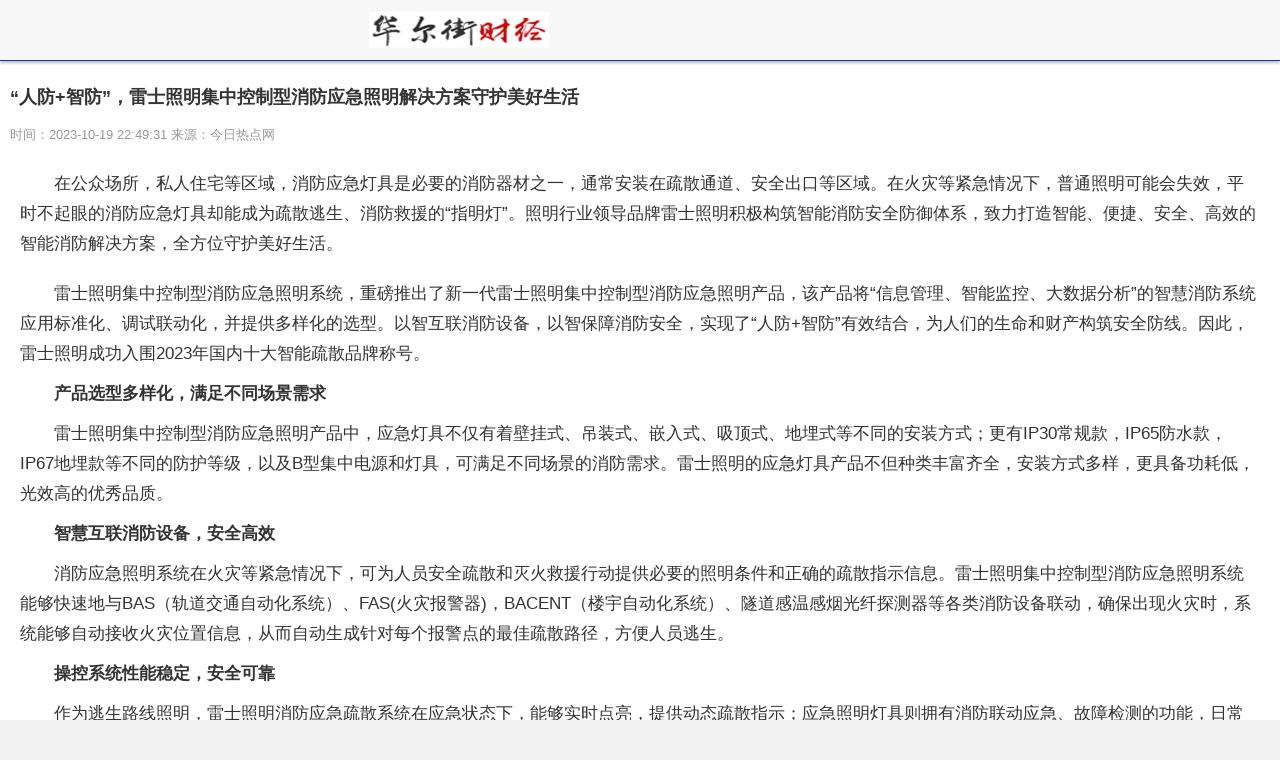

--- FILE ---
content_type: text/html
request_url: http://m.chinabaoxian.net/zxnew/zxnew/20231019/9848.html
body_size: 11477
content:
<!DOCTYPE html>

<html lang="en">

<head>

  <meta http-equiv="Content-Type" content="text/html; charset=utf-8" />

  <meta http-equiv="X-UA-Compatible" content="IE=Edge,chrome=1">

  <meta name="renderer" content="webkit">

  <meta http-equiv="Cache-Control" content="no-siteapp" />

  <meta name="viewport" content="initial-scale=1, maximum-scale=1, user-scalable=no">

  <meta name="format-detection" content="telephone=no">

  <title>“人防+智防”，雷士照明集中控制型消防应急照明解决方案守护美好生活_中国保险</title>

  <meta name="keywords" content="保险,新闻,资讯,保险资讯,保险新闻,保险导读,评论研究,保险学校,保险产品,保险数据,保险服务">

  <meta name="description" content="在公众场所，私人住宅等区域，消防应急灯具是必要的消防器材之一，...">

  <link rel="stylesheet" href="http://www.xy178.com/wap_static/css/swiper.min.css">

  <link rel="stylesheet" href="http://www.xy178.com/wap_static/css/ymwap-main.css">

  <script type="text/javascript" src="http://www.xy178.com/wap_static/js/jquery-1.8.3.js"></script>

  <script type="text/javascript" src="http://www.xy178.com/wap_static/js/touch-0.2.14.min.js"></script>
</head>
<style>
  .ymw-contxt img{
    display:block;
    height:auto !important;
    width:100% !important;
  }
  iframe, video {
    width: 100%;
    min-height: 80px;
    max-height: 200px;
    display: block;
  }
</style>
<body>

  <header class="ymw-header">

    <aside>

      <a href="/" class="ymw-logo">

        <img src="http://www.xy178.com/wap_static/logo/5.png" alt="">

      </a>

    </aside>

  </header>



  <section class="ymw-contxt">



    <aside class="ymw-contxt-aside">

      <h1>“人防+智防”，雷士照明集中控制型消防应急照明解决方案守护美好生活</h1>

      <span>时间：2023-10-19 22:49:31 来源：今日热点网</span>



    </aside>
    <div><div class="adver_3"><script type="text/javascript" src="http://user.042.cn/adver/adver.js"></script><script type="text/javascript">getAdvert('.adver_3',2,'','80px');</script></div></div>
    <article class=" xyk  kaixiang">

      <p>在公众场所，私人住宅等区域，消防应急灯具是必要的消防器材之一，通常安装在疏散通道、安全出口等区域。在火灾等紧急情况下，普通照明可能会失效，<span class="keyword">平时不起眼的消防应急灯具却能成为疏散逃生、消防救援的“指明灯”。照明行业<span class="keyword">领导品牌雷士照明积极构筑智能消防安全防御体系，致力打造智能、便捷、安全、高效的智能消防解决方案，全方位守护美好生活。</p><p style="TEXT-ALIGN: center"><img alt="" src="http://pic.wy6000.com/upload/image/rw/doc/20230808/word_3945_e95589f9c7c3bfeeb011cac898f194f2.png"/></p><p>雷士照明集中控制型消防应急照明系统，重磅推出了新一代雷士照明集中控制型消防应急照明产品，该产品将“信息管理、智能监控、大数据分析”的智慧消防系统应用标准化、调试联动化，并提供多样化的选型。以智互联消防设备，以智保障消防安全，实现了“人防+智防”有效结合，为人们的生命和财产构筑安全防线。因此，雷士照明成功入围2023年国内十大智能疏散品牌称号。</p><p><strong>产品选型多样化，满足不同场景需求</strong></p><p>雷士照明集中控制型消防应急照明产品中，应急灯具不仅有着壁挂式、吊装式、嵌入式、吸顶式、地埋式等不同的安装方式；更有IP30常规款，IP65防水款，IP67地埋款等不同的防护等级，以及B型集中电源和灯具，可满足不同场景的消防需求。雷士照明的应急灯具产品不但种类丰富齐全，安装方式多样，更具备功耗低，光效高的优秀品质。</p><p><strong>智慧互联</strong><strong>消防设备</strong><strong>，</strong><strong>安全高效</strong></p><p>消防应急照明系统在火灾等紧急情况下，可为人员安全疏散和灭火救援行动提供必要的照明条件和正确的疏散<span class="keyword">指示信息。雷士照明集中控制型消防应急照明系统能够快速地与BAS（轨道交通自动化系统）、FAS(火灾报警器)，BACENT（楼宇自动化系统）、隧道感温感<span class="keyword">烟光纤探测器等各类消防设备联动，确保出现火灾时，系统能够自动接收火灾位置信息，从而自动生成针对每个报警点的最佳疏散路径，方便人员逃生。</p><p><strong>操控系统</strong><strong><span class="keyword">性能稳定</strong><strong>，</strong><strong>安全可靠</strong></p><p>作为逃生路线照明，雷士照明消防应急疏散系统在应急状态下，能够实时点亮，提供动态疏散<span class="keyword">指示；应急照明灯具则拥有消防联动应急、故障检测的功能，日常则处于关闭状态。科技智慧的应急标志灯具能做到频闪、故障主报，安全可靠，长时间运行也无需重装，<span class="keyword">性能稳定卓越。此外，雷士照明集中控制型消防应急照明系统的每个终端灯具都拥有<span class="keyword">独立地址码，灯具编码设计简单化，定位精准，状态清晰，系统可自动识别。这让系统全程调试监控和维护管理更省时、省力、省成本。</p><p style="TEXT-ALIGN: center"><img alt="" src="http://pic.wy6000.com/upload/image/rw/doc/20230808/word_3945_1168ea8845e30063e245d59c05a48e6c.png"/></p><p>现在，雷士照明已在中山建立了标准化管理、规模化生产的新工厂，拥有品类齐全的应急照明产品线，在强化市场竞争壁垒的同时，传递出智能消防理念，实力打造消防应急照明解决方案标杆服务商。未来，雷士照明将继续坚持以用户为导向、智慧安全、持续创新的宗旨，不断为客户提供国内技术领先，品质领先，规模领先的智能疏散系统产品和一体化全流程服务支持，为智慧消防提供更多助力。</p><p>
 
	</p><p style="color:#000;font-weight: bold;font-size: 15px;">免责声明：市场有风险，选择需谨慎！此文仅供参考，不作买卖依据。</p>
    </article>

    <div class="page_button">

      
    </div>



  </section>
  <section class="ymw-rel-list">

    <h4 class="ymw-title-lev2">

      <span>推荐内容</span>

    </h4>

    <ul class="ymw-list-tp1">



      
            <li class="mm_b"><img src="http://pic.wy6000.com/upload/image/rw/doc/20230808/word_3945_e95589f9c7c3bfeeb011cac898f194f2.png" alt="“人防+智防”，雷士照明集中控制型消防应急照明解决方案守护美好生活">
        <h5 class="yu-danger">“人防+智防”，雷士照明集中控制型消防应急照明解决方案守护美好生活</h5 >
        <p>
          <time>2023-10-19</time>
        </p>
        <a href="http://m.chinabaoxian.net/zxnew/zxnew/20231019/9848.html"  title="“人防+智防”，雷士照明集中控制型消防应急照明解决方案守护美好生活"></a> </li>
                  <li class="mm_b">
        <h5 class="yu-danger" style="margin-left: 0px;">中荷人寿荣获金羽翼奖“2023最佳寿险公司”奖项</h5 >
        <p>
          <time>2023-10-18</time>
        </p>
        <a href="http://m.chinabaoxian.net/zxnew/zxnew/20231018/9847.html"  title="中荷人寿荣获金羽翼奖“2023最佳寿险公司”奖项"></a> </li>
                  <li class="mm_b"><img src="http://objectmc2.oss-cn-shenzhen.aliyuncs.com/yhdoc/20231017/2023101715115090508885.jpeg" alt="瑞众保险泰州中支开展2023重阳行动">
        <h5 class="yu-danger">瑞众保险泰州中支开展2023重阳行动</h5 >
        <p>
          <time>2023-10-17</time>
        </p>
        <a href="http://m.chinabaoxian.net/zxnew/zxnew/20231017/9846.html"  title="瑞众保险泰州中支开展2023重阳行动"></a> </li>
                  <li class="mm_b"><img src="https://img2.danews.cc/upload/doc/20231016/652ca9373f56f.png" alt="光影绽放·梦想起航——兴隆县首届电商文化节暨电商短视频大赛颁奖仪式圆满完成!">
        <h5 class="yu-danger">光影绽放·梦想起航——兴隆县首届电商文化节暨电商短视频大赛颁奖仪式圆满完成!</h5 >
        <p>
          <time>2023-10-16</time>
        </p>
        <a href="http://m.chinabaoxian.net/zxnew/zxnew/20231016/9845.html"  title="光影绽放·梦想起航——兴隆县首届电商文化节暨电商短视频大赛颁奖仪式圆满完成!"></a> </li>
                  <li class="mm_b">
        <h5 class="yu-danger" style="margin-left: 0px;">百年人寿2023年“金融消费者权益保护教育宣传月”系列活动之三</h5 >
        <p>
          <time>2023-10-16</time>
        </p>
        <a href="http://m.chinabaoxian.net/zxnew/zxnew/20231016/9844.html"  title="百年人寿2023年“金融消费者权益保护教育宣传月”系列活动之三"></a> </li>
                  <li class="mm_b">
        <h5 class="yu-danger" style="margin-left: 0px;">百年人寿2023年“金融消费者权益保护教育宣传月”系列活动之二</h5 >
        <p>
          <time>2023-10-16</time>
        </p>
        <a href="http://m.chinabaoxian.net/zxnew/zxnew/20231016/9843.html"  title="百年人寿2023年“金融消费者权益保护教育宣传月”系列活动之二"></a> </li>
                  <li class="mm_b">
        <h5 class="yu-danger" style="margin-left: 0px;">创新宣讲 合力发声百年人寿集中开展“五进入”教育宣传活动</h5 >
        <p>
          <time>2023-10-16</time>
        </p>
        <a href="http://m.chinabaoxian.net/zxnew/zxnew/20231016/9842.html"  title="创新宣讲 合力发声百年人寿集中开展“五进入”教育宣传活动"></a> </li>
                  <li class="mm_b">
        <h5 class="yu-danger" style="margin-left: 0px;">百年人寿承德中支开展2023年二季度消保培训及反洗钱培训</h5 >
        <p>
          <time>2023-10-16</time>
        </p>
        <a href="http://m.chinabaoxian.net/zxnew/zxnew/20231016/9841.html"  title="百年人寿承德中支开展2023年二季度消保培训及反洗钱培训"></a> </li>
                  <li class="mm_b">
        <h5 class="yu-danger" style="margin-left: 0px;">辽宁分公司2023年消费者权益保护及合规巡讲启动</h5 >
        <p>
          <time>2023-10-16</time>
        </p>
        <a href="http://m.chinabaoxian.net/zxnew/zxnew/20231016/9838.html"  title="辽宁分公司2023年消费者权益保护及合规巡讲启动"></a> </li>
                  <li class="mm_b"><img src="https://aliypic.oss-cn-hangzhou.aliyuncs.com/Uploadfiles/20231016/2023101615053527.001.jpeg" alt="平安养老险黑龙江分公司组织开展金融消费者权益保护教育宣传月“五进入”活动之走进双城区诚祥村">
        <h5 class="yu-danger">平安养老险黑龙江分公司组织开展金融消费者权益保护教育宣传月“五进入”活动之走进双城区诚祥村</h5 >
        <p>
          <time>2023-10-16</time>
        </p>
        <a href="http://m.chinabaoxian.net/zxnew/zxnew/20231016/9837.html"  title="平安养老险黑龙江分公司组织开展金融消费者权益保护教育宣传月“五进入”活动之走进双城区诚祥村"></a> </li>
                  <li class="mm_b">
        <h5 class="yu-danger" style="margin-left: 0px;">贯彻“保险姓保”理念 百年人寿业务结构优化助推战略转型</h5 >
        <p>
          <time>2023-10-12</time>
        </p>
        <a href="http://m.chinabaoxian.net/zxnew/zxnew/20231012/9836.html"  title="贯彻“保险姓保”理念 百年人寿业务结构优化助推战略转型"></a> </li>
                  <li class="mm_b">
        <h5 class="yu-danger" style="margin-left: 0px;">增强客户体验提升经营效率，百年人寿构建数字服务全新场景</h5 >
        <p>
          <time>2023-10-12</time>
        </p>
        <a href="http://m.chinabaoxian.net/zxnew/zxnew/20231012/9835.html"  title="增强客户体验提升经营效率，百年人寿构建数字服务全新场景"></a> </li>
                  <li class="mm_b">
        <h5 class="yu-danger" style="margin-left: 0px;">百年人寿湖北分公司举办第一届模拟法庭活动</h5 >
        <p>
          <time>2023-10-12</time>
        </p>
        <a href="http://m.chinabaoxian.net/zxnew/zxnew/20231012/9834.html"  title="百年人寿湖北分公司举办第一届模拟法庭活动"></a> </li>
                  <li class="mm_b">
        <h5 class="yu-danger" style="margin-left: 0px;">百年人寿辽宁分公司2023年消费者权益保护及合规巡讲启动</h5 >
        <p>
          <time>2023-10-12</time>
        </p>
        <a href="http://m.chinabaoxian.net/zxnew/zxnew/20231012/9833.html"  title="百年人寿辽宁分公司2023年消费者权益保护及合规巡讲启动"></a> </li>
                  <li class="mm_b">
        <h5 class="yu-danger" style="margin-left: 0px;">百年人寿辽宁分公司开展“守住钱袋子·护好幸福家”非法集资宣传月活动</h5 >
        <p>
          <time>2023-10-12</time>
        </p>
        <a href="http://m.chinabaoxian.net/zxnew/zxnew/20231012/9832.html"  title="百年人寿辽宁分公司开展“守住钱袋子·护好幸福家”非法集资宣传月活动"></a> </li>
                  <li class="mm_b">
        <h5 class="yu-danger" style="margin-left: 0px;">百年人寿辽宁分公司鞍山中支理赔重疾直付服务与速度同行</h5 >
        <p>
          <time>2023-10-12</time>
        </p>
        <a href="http://m.chinabaoxian.net/zxnew/zxnew/20231012/9831.html"  title="百年人寿辽宁分公司鞍山中支理赔重疾直付服务与速度同行"></a> </li>
                  <li class="mm_b">
        <h5 class="yu-danger" style="margin-left: 0px;">河南分公司积极开展保险五进入活动</h5 >
        <p>
          <time>2023-10-12</time>
        </p>
        <a href="http://m.chinabaoxian.net/zxnew/zxnew/20231012/9828.html"  title="河南分公司积极开展保险五进入活动"></a> </li>
                  <li class="mm_b">
        <h5 class="yu-danger" style="margin-left: 0px;">百年人寿宁德中支组织学习《重拳打击保险“代理维权”黑产》</h5 >
        <p>
          <time>2023-10-12</time>
        </p>
        <a href="http://m.chinabaoxian.net/zxnew/zxnew/20231012/9827.html"  title="百年人寿宁德中支组织学习《重拳打击保险“代理维权”黑产》"></a> </li>
                  <li class="mm_b">
        <h5 class="yu-danger" style="margin-left: 0px;">百年人寿推出多项智能化服务，持续为老年人幸福生活提供助力</h5 >
        <p>
          <time>2023-10-12</time>
        </p>
        <a href="http://m.chinabaoxian.net/zxnew/zxnew/20231012/9826.html"  title="百年人寿推出多项智能化服务，持续为老年人幸福生活提供助力"></a> </li>
                  <li class="mm_b">
        <h5 class="yu-danger" style="margin-left: 0px;">秉持长期主义 百年人寿稳健经营深耕寿险主业</h5 >
        <p>
          <time>2023-10-12</time>
        </p>
        <a href="http://m.chinabaoxian.net/zxnew/zxnew/20231012/9825.html"  title="秉持长期主义 百年人寿稳健经营深耕寿险主业"></a> </li>
                  <li class="mm_b">
        <h5 class="yu-danger" style="margin-left: 0px;">充分发挥保险保障功能 百年人寿锚定高质量发展道路</h5 >
        <p>
          <time>2023-10-12</time>
        </p>
        <a href="http://m.chinabaoxian.net/zxnew/zxnew/20231012/9824.html"  title="充分发挥保险保障功能 百年人寿锚定高质量发展道路"></a> </li>
                  <li class="mm_b">
        <h5 class="yu-danger" style="margin-left: 0px;">打造理赔保障服务闭环，百年人寿让理赔服务更具温度</h5 >
        <p>
          <time>2023-10-12</time>
        </p>
        <a href="http://m.chinabaoxian.net/zxnew/zxnew/20231012/9823.html"  title="打造理赔保障服务闭环，百年人寿让理赔服务更具温度"></a> </li>
                  <li class="mm_b">
        <h5 class="yu-danger" style="margin-left: 0px;">响应政策号召，百年人寿多措并举助力完善养老服务体系建设</h5 >
        <p>
          <time>2023-10-12</time>
        </p>
        <a href="http://m.chinabaoxian.net/zxnew/zxnew/20231012/9822.html"  title="响应政策号召，百年人寿多措并举助力完善养老服务体系建设"></a> </li>
                  <li class="mm_b">
        <h5 class="yu-danger" style="margin-left: 0px;">百年人寿重疾绿通让您高效就医无烦恼</h5 >
        <p>
          <time>2023-10-12</time>
        </p>
        <a href="http://m.chinabaoxian.net/zxnew/zxnew/20231012/9821.html"  title="百年人寿重疾绿通让您高效就医无烦恼"></a> </li>
                  <li class="mm_b">
        <h5 class="yu-danger" style="margin-left: 0px;">构建和谐金融  百年人寿加强金融宣讲提升公众金融素养</h5 >
        <p>
          <time>2023-10-12</time>
        </p>
        <a href="http://m.chinabaoxian.net/zxnew/zxnew/20231012/9820.html"  title="构建和谐金融  百年人寿加强金融宣讲提升公众金融素养"></a> </li>
                  <li class="mm_b">
        <h5 class="yu-danger" style="margin-left: 0px;">坚定价值导向，百年人寿深入实施高质量发展战略</h5 >
        <p>
          <time>2023-10-12</time>
        </p>
        <a href="http://m.chinabaoxian.net/zxnew/zxnew/20231012/9819.html"  title="坚定价值导向，百年人寿深入实施高质量发展战略"></a> </li>
                  <li class="mm_b">
        <h5 class="yu-danger" style="margin-left: 0px;">内蒙古分公司开展“人人讲安全，个个会应急”主题宣传活动</h5 >
        <p>
          <time>2023-10-12</time>
        </p>
        <a href="http://m.chinabaoxian.net/zxnew/zxnew/20231012/9818.html"  title="内蒙古分公司开展“人人讲安全，个个会应急”主题宣传活动"></a> </li>
                  <li class="mm_b"><img src="https://aliypic.oss-cn-hangzhou.aliyuncs.com/Uploadfiles/20231011/2023101117002633.001.jpeg" alt="中银三星人寿浙江分公司开展金融消费者权益保护教育宣传月系列活动">
        <h5 class="yu-danger">中银三星人寿浙江分公司开展金融消费者权益保护教育宣传月系列活动</h5 >
        <p>
          <time>2023-10-11</time>
        </p>
        <a href="http://m.chinabaoxian.net/zxnew/zxnew/20231011/9815.html"  title="中银三星人寿浙江分公司开展金融消费者权益保护教育宣传月系列活动"></a> </li>
                  <li class="mm_b"><img src="http://img.danews.cc/upload/doc/20231009/1696842030332865.png" alt="渤海财险浙江分公司：多举措推动“金融消费者权益保护教育宣传月”活动落地见效">
        <h5 class="yu-danger">渤海财险浙江分公司：多举措推动“金融消费者权益保护教育宣传月”活动落地见效</h5 >
        <p>
          <time>2023-10-09</time>
        </p>
        <a href="http://m.chinabaoxian.net/zxnew/zxnew/20231009/9809.html"  title="渤海财险浙江分公司：多举措推动“金融消费者权益保护教育宣传月”活动落地见效"></a> </li>
                  <li class="mm_b"><img src="https://qnimg.meijiedaka.com/20231007152844_176411696663724.png" alt="中荷人寿全面启动 2023年“金融消费者权益保护教育宣传月”">
        <h5 class="yu-danger">中荷人寿全面启动 2023年“金融消费者权益保护教育宣传月”</h5 >
        <p>
          <time>2023-10-07</time>
        </p>
        <a href="http://m.chinabaoxian.net/zxnew/zxnew/20231007/9806.html"  title="中荷人寿全面启动 2023年“金融消费者权益保护教育宣传月”"></a> </li>
                  <li class="mm_b"><img src="http://image.danews.cc/upload/doc/20230928/651525ba130c3.png" alt="金融消费者权益保护教育宣传 | 平安养老险广西分公司金融消费者权益保护教育宣传活动进校园">
        <h5 class="yu-danger">金融消费者权益保护教育宣传 | 平安养老险广西分公司金融消费者权益保护教育宣传活动进校园</h5 >
        <p>
          <time>2023-09-28</time>
        </p>
        <a href="http://m.chinabaoxian.net/zxnew/zxnew/20230928/9805.html"  title="金融消费者权益保护教育宣传 | 平安养老险广西分公司金融消费者权益保护教育宣传活动进校园"></a> </li>
                  <li class="mm_b"><img src="http://img.danews.cc/upload/doc/20230928/6514e66ec91a8.png" alt="为金融安全添砖加瓦，渤海财险山西分公司开展“金融消费者权益保护教育宣传月”活动">
        <h5 class="yu-danger">为金融安全添砖加瓦，渤海财险山西分公司开展“金融消费者权益保护教育宣传月”活动</h5 >
        <p>
          <time>2023-09-28</time>
        </p>
        <a href="http://m.chinabaoxian.net/zxnew/zxnew/20230928/9804.html"  title="为金融安全添砖加瓦，渤海财险山西分公司开展“金融消费者权益保护教育宣传月”活动"></a> </li>
                  <li class="mm_b">
        <h5 class="yu-danger" style="margin-left: 0px;">慧择携手中国太保寿险，推出鑫相守尊享版</h5 >
        <p>
          <time>2023-09-27</time>
        </p>
        <a href="http://m.chinabaoxian.net/zxnew/zxnew/20230927/9801.html"  title="慧择携手中国太保寿险，推出鑫相守尊享版"></a> </li>
                  <li class="mm_b">
        <h5 class="yu-danger" style="margin-left: 0px;">利宝保险积极开展反洗钱宣传月活动，筑牢金融安全防护墙</h5 >
        <p>
          <time>2023-09-27</time>
        </p>
        <a href="http://m.chinabaoxian.net/zxnew/zxnew/20230927/9800.html"  title="利宝保险积极开展反洗钱宣传月活动，筑牢金融安全防护墙"></a> </li>
                  <li class="mm_b"><img src="https://aliypic.oss-cn-hangzhou.aliyuncs.com/Uploadfiles/20230926/2023092616385815.001.jpeg" alt="2023年中国国际服贸会上获奖 信泰保险荣膺“数智影响力”创新案例奖">
        <h5 class="yu-danger">2023年中国国际服贸会上获奖 信泰保险荣膺“数智影响力”创新案例奖</h5 >
        <p>
          <time>2023-09-26</time>
        </p>
        <a href="http://m.chinabaoxian.net/zxnew/zxnew/20230926/9797.html"  title="2023年中国国际服贸会上获奖 信泰保险荣膺“数智影响力”创新案例奖"></a> </li>
                  <li class="mm_b"><img src="http://image.danews.cc/upload/doc/20230926/651286cf799c6.png" alt="复星联合健康保险四川分公司积极开展2023年“金融消费者权益保护 教育宣传月”活动">
        <h5 class="yu-danger">复星联合健康保险四川分公司积极开展2023年“金融消费者权益保护 教育宣传月”活动</h5 >
        <p>
          <time>2023-09-26</time>
        </p>
        <a href="http://m.chinabaoxian.net/zxnew/zxnew/20230926/9796.html"  title="复星联合健康保险四川分公司积极开展2023年“金融消费者权益保护 教育宣传月”活动"></a> </li>
                  <li class="mm_b"><img src="https://aliypic.oss-cn-hangzhou.aliyuncs.com/Uploadfiles/20230926/2023092615124555.001.jpeg" alt="中交兴路与中国人保财险签署战略合作协议">
        <h5 class="yu-danger">中交兴路与中国人保财险签署战略合作协议</h5 >
        <p>
          <time>2023-09-26</time>
        </p>
        <a href="http://m.chinabaoxian.net/zxnew/zxnew/20230926/9793.html"  title="中交兴路与中国人保财险签署战略合作协议"></a> </li>
                  <li class="mm_b">
        <h5 class="yu-danger" style="margin-left: 0px;">直击家庭育儿的医疗负担，慧择推出小淘气2号少儿重疾险</h5 >
        <p>
          <time>2023-09-25</time>
        </p>
        <a href="http://m.chinabaoxian.net/zxnew/zxnew/20230925/9790.html"  title="直击家庭育儿的医疗负担，慧择推出小淘气2号少儿重疾险"></a> </li>
                  <li class="mm_b">
        <h5 class="yu-danger" style="margin-left: 0px;">慧择携手太平洋寿险，助力养老难题应对</h5 >
        <p>
          <time>2023-09-19</time>
        </p>
        <a href="http://m.chinabaoxian.net/zxnew/zxnew/20230919/9789.html"  title="慧择携手太平洋寿险，助力养老难题应对"></a> </li>
                  <li class="mm_b">
        <h5 class="yu-danger" style="margin-left: 0px;">中央财经大学保险学院、中国精算研究院周桦院长一行到访中交兴路交流</h5 >
        <p>
          <time>2023-09-19</time>
        </p>
        <a href="http://m.chinabaoxian.net/zxnew/zxnew/20230919/9788.html"  title="中央财经大学保险学院、中国精算研究院周桦院长一行到访中交兴路交流"></a> </li>
                  <li class="mm_b"><img src="http://www.xnnews.com.cn/zxsd25178/zx/202309/W020230915604106710587.png" alt="“营养少年中国强”，2023年中英人寿“星星点灯•关爱儿童公益计划”在京启动">
        <h5 class="yu-danger">“营养少年中国强”，2023年中英人寿“星星点灯•关爱儿童公益计划”在京启动</h5 >
        <p>
          <time>2023-09-18</time>
        </p>
        <a href="http://m.chinabaoxian.net/zxnew/zxnew/20230918/9785.html"  title="“营养少年中国强”，2023年中英人寿“星星点灯•关爱儿童公益计划”在京启动"></a> </li>
                  <li class="mm_b"><img src="https://img2.danews.cc/upload/images/20230913/0ba22ceaac218573a129a1a12746069a.jpg" alt="招商银行信用卡推出金九银十消费券，助力扩内需、促消费">
        <h5 class="yu-danger">招商银行信用卡推出金九银十消费券，助力扩内需、促消费</h5 >
        <p>
          <time>2023-09-13</time>
        </p>
        <a href="http://m.chinabaoxian.net/zxnew/zxnew/20230913/9784.html"  title="招商银行信用卡推出金九银十消费券，助力扩内需、促消费"></a> </li>
                  <li class="mm_b"><img src="https://img2.danews.cc/upload/images/20230911/8b182ef1373e1728f4fa6031af59943f.png" alt="「⼤事⼩情」幕后，百度短剧选择了少有人走的那条路">
        <h5 class="yu-danger">「⼤事⼩情」幕后，百度短剧选择了少有人走的那条路</h5 >
        <p>
          <time>2023-09-13</time>
        </p>
        <a href="http://m.chinabaoxian.net/zxnew/zxnew/20230913/9783.html"  title="「⼤事⼩情」幕后，百度短剧选择了少有人走的那条路"></a> </li>
                  <li class="mm_b"><img src="https://home.maoyijie.cn/user/tool/20230913/1694592278.files/image002.jpg" alt="华夏人寿泰州中支开展反走私普法集中宣传月活动">
        <h5 class="yu-danger">华夏人寿泰州中支开展反走私普法集中宣传月活动</h5 >
        <p>
          <time>2023-09-13</time>
        </p>
        <a href="http://m.chinabaoxian.net/zxnew/zxnew/20230913/9780.html"  title="华夏人寿泰州中支开展反走私普法集中宣传月活动"></a> </li>
                  <li class="mm_b">
        <h5 class="yu-danger" style="margin-left: 0px;">深挖客户需求，招商仁和人寿创新保险产品与健康管理服务， 打造精品保险服务商</h5 >
        <p>
          <time>2023-09-12</time>
        </p>
        <a href="http://m.chinabaoxian.net/zxnew/zxnew/20230912/9779.html"  title="深挖客户需求，招商仁和人寿创新保险产品与健康管理服务， 打造精品保险服务商"></a> </li>
                  <li class="mm_b">
        <h5 class="yu-danger" style="margin-left: 0px;">平安养老险上海分公司参加驻地社区志愿者服务</h5 >
        <p>
          <time>2023-09-06</time>
        </p>
        <a href="http://m.chinabaoxian.net/zxnew/zxnew/20230906/9776.html"  title="平安养老险上海分公司参加驻地社区志愿者服务"></a> </li>
                  <li class="mm_b">
        <h5 class="yu-danger" style="margin-left: 0px;">平安养老险上海分公司加入静安寺商圈金融行业党建链盟</h5 >
        <p>
          <time>2023-09-06</time>
        </p>
        <a href="http://m.chinabaoxian.net/zxnew/zxnew/20230906/9773.html"  title="平安养老险上海分公司加入静安寺商圈金融行业党建链盟"></a> </li>
                  <li class="mm_b">
        <h5 class="yu-danger" style="margin-left: 0px;">平安养老险上海分公司总经理参加静安寺商圈金融行业党建链盟签约仪式</h5 >
        <p>
          <time>2023-09-06</time>
        </p>
        <a href="http://m.chinabaoxian.net/zxnew/zxnew/20230906/9770.html"  title="平安养老险上海分公司总经理参加静安寺商圈金融行业党建链盟签约仪式"></a> </li>
                  <li class="mm_b">
        <h5 class="yu-danger" style="margin-left: 0px;">平安养老险上海分公司与上汽大众展开跨行业共建</h5 >
        <p>
          <time>2023-09-06</time>
        </p>
        <a href="http://m.chinabaoxian.net/zxnew/zxnew/20230906/9767.html"  title="平安养老险上海分公司与上汽大众展开跨行业共建"></a> </li>
                  <li class="mm_b">
        <h5 class="yu-danger" style="margin-left: 0px;">平安养老险上海分公司员工代表参观上汽大众MEB新能源汽车工厂</h5 >
        <p>
          <time>2023-09-06</time>
        </p>
        <a href="http://m.chinabaoxian.net/zxnew/zxnew/20230906/9764.html"  title="平安养老险上海分公司员工代表参观上汽大众MEB新能源汽车工厂"></a> </li>
                  <li class="mm_b">
        <h5 class="yu-danger" style="margin-left: 0px;">平安养老险上海分公司与上汽大众党建交流活动</h5 >
        <p>
          <time>2023-09-06</time>
        </p>
        <a href="http://m.chinabaoxian.net/zxnew/zxnew/20230906/9761.html"  title="平安养老险上海分公司与上汽大众党建交流活动"></a> </li>
                  <li class="mm_b">
        <h5 class="yu-danger" style="margin-left: 0px;">平安养老险上海分公司积极响应驻地结对共建单位志愿者活动</h5 >
        <p>
          <time>2023-09-05</time>
        </p>
        <a href="http://m.chinabaoxian.net/zxnew/zxnew/20230905/9760.html"  title="平安养老险上海分公司积极响应驻地结对共建单位志愿者活动"></a> </li>
                  <li class="mm_b">
        <h5 class="yu-danger" style="margin-left: 0px;">坚持党的领导，践行自我革命—平安养老险上海分公司党委开展专题党课</h5 >
        <p>
          <time>2023-09-05</time>
        </p>
        <a href="http://m.chinabaoxian.net/zxnew/zxnew/20230905/9757.html"  title="坚持党的领导，践行自我革命—平安养老险上海分公司党委开展专题党课"></a> </li>
                  <li class="mm_b">
        <h5 class="yu-danger" style="margin-left: 0px;">平安养老险上海分公司参加文明城区志愿者活动</h5 >
        <p>
          <time>2023-09-05</time>
        </p>
        <a href="http://m.chinabaoxian.net/zxnew/zxnew/20230905/9754.html"  title="平安养老险上海分公司参加文明城区志愿者活动"></a> </li>
                  <li class="mm_b">
        <h5 class="yu-danger" style="margin-left: 0px;">平安养老险上海分公司党委开展“坚持党的领导，践行自我革命”专题党课</h5 >
        <p>
          <time>2023-09-05</time>
        </p>
        <a href="http://m.chinabaoxian.net/zxnew/zxnew/20230905/9751.html"  title="平安养老险上海分公司党委开展“坚持党的领导，践行自我革命”专题党课"></a> </li>
                  <li class="mm_b">
        <h5 class="yu-danger" style="margin-left: 0px;">平安养老险上海分公司党委组织观看影片《袁隆平》</h5 >
        <p>
          <time>2023-09-05</time>
        </p>
        <a href="http://m.chinabaoxian.net/zxnew/zxnew/20230905/9748.html"  title="平安养老险上海分公司党委组织观看影片《袁隆平》"></a> </li>
                  <li class="mm_b">
        <h5 class="yu-danger" style="margin-left: 0px;">弘扬主旋律，传播正能量——平安养老险上海分公司党委组织红色观影活动</h5 >
        <p>
          <time>2023-09-05</time>
        </p>
        <a href="http://m.chinabaoxian.net/zxnew/zxnew/20230905/9745.html"  title="弘扬主旋律，传播正能量——平安养老险上海分公司党委组织红色观影活动"></a> </li>
                  <li class="mm_b"><img src="http://zl.yisouyifa.com/ueditor/php/upload/image/20230904/1693821399936739.jpg" alt="点燃服贸会,中意财险发布光伏行业全价值链风险解决方案">
        <h5 class="yu-danger">点燃服贸会,中意财险发布光伏行业全价值链风险解决方案</h5 >
        <p>
          <time>2023-09-05</time>
        </p>
        <a href="http://m.chinabaoxian.net/zxnew/zxnew/20230905/9742.html"  title="点燃服贸会,中意财险发布光伏行业全价值链风险解决方案"></a> </li>
                  <li class="mm_b"><img src="https://aliypic.oss-cn-hangzhou.aliyuncs.com/Uploadfiles/20230904/2023090413392636.001.jpeg" alt="信泰保险湖州中心支公司“应急救护驿站”项目捐赠仪式顺利举行">
        <h5 class="yu-danger">信泰保险湖州中心支公司“应急救护驿站”项目捐赠仪式顺利举行</h5 >
        <p>
          <time>2023-09-04</time>
        </p>
        <a href="http://m.chinabaoxian.net/zxnew/zxnew/20230904/9741.html"  title="信泰保险湖州中心支公司“应急救护驿站”项目捐赠仪式顺利举行"></a> </li>
                  <li class="mm_b"><img src="http://www.meijieclub.com/upload/image/20230831/rId4_64f0052f346b5.png" alt="讯飞AI翻译笔P20和P20 Plus是孩子们轻松学英语的神器">
        <h5 class="yu-danger">讯飞AI翻译笔P20和P20 Plus是孩子们轻松学英语的神器</h5 >
        <p>
          <time>2023-08-31</time>
        </p>
        <a href="http://m.chinabaoxian.net/zxnew/zxnew/20230831/9740.html"  title="讯飞AI翻译笔P20和P20 Plus是孩子们轻松学英语的神器"></a> </li>
                  <li class="mm_b">
        <h5 class="yu-danger" style="margin-left: 0px;">设身处地为用户着想，小雨伞用贴心关怀传递温暖</h5 >
        <p>
          <time>2023-08-29</time>
        </p>
        <a href="http://m.chinabaoxian.net/zxnew/zxnew/20230829/9739.html"  title="设身处地为用户着想，小雨伞用贴心关怀传递温暖"></a> </li>
                  <li class="mm_b"><img src="http://img.toumeiw.cn/upload/doc/20230825/64e7fcd20b39b.png" alt="小雨伞保险经纪“金医保”百万医疗险荣获保险产品创新奖">
        <h5 class="yu-danger">小雨伞保险经纪“金医保”百万医疗险荣获保险产品创新奖</h5 >
        <p>
          <time>2023-08-25</time>
        </p>
        <a href="http://m.chinabaoxian.net/zxnew/zxnew/20230825/9738.html"  title="小雨伞保险经纪“金医保”百万医疗险荣获保险产品创新奖"></a> </li>
                  <li class="mm_b"><img src="https://aliypic.oss-cn-hangzhou.aliyuncs.com/Uploadfiles/20230824/2023082412052031.001.jpeg" alt="翰墨丹青@亚运 润物耕心@未来">
        <h5 class="yu-danger">翰墨丹青@亚运 润物耕心@未来</h5 >
        <p>
          <time>2023-08-24</time>
        </p>
        <a href="http://m.chinabaoxian.net/zxnew/zxnew/20230824/9737.html"  title="翰墨丹青@亚运 润物耕心@未来"></a> </li>
                  <li class="mm_b">
        <h5 class="yu-danger" style="margin-left: 0px;">首推10年保证续保，泰康“健康有约”在全国上市</h5 >
        <p>
          <time>2023-08-24</time>
        </p>
        <a href="http://m.chinabaoxian.net/zxnew/zxnew/20230824/9736.html"  title="首推10年保证续保，泰康“健康有约”在全国上市"></a> </li>
                  <li class="mm_b"><img src="http://dz.jjckb.cn/www/pages/webpage2009/html/1/1/2023-08/21/A02/res04_attpic_brief.jpg" alt=" 海南海里海科技集团有限公司">
        <h5 class="yu-danger"> 海南海里海科技集团有限公司</h5 >
        <p>
          <time>2023-08-22</time>
        </p>
        <a href="http://m.chinabaoxian.net/zxnew/zxnew/20230822/9733.html"  title=" 海南海里海科技集团有限公司"></a> </li>
                  <li class="mm_b">
        <h5 class="yu-danger" style="margin-left: 0px;">暴雨中的守护者，利宝保险为客户撑起“保障伞”</h5 >
        <p>
          <time>2023-08-22</time>
        </p>
        <a href="http://m.chinabaoxian.net/zxnew/zxnew/20230822/9732.html"  title="暴雨中的守护者，利宝保险为客户撑起“保障伞”"></a> </li>
                  <li class="mm_b"><img src="https://www.prtoday.cn/attached/image/20230821/20230821164642_878.png" alt="抓紧！请及时领取您的“限时保障”，惠闽宝2023月底就要结束！">
        <h5 class="yu-danger">抓紧！请及时领取您的“限时保障”，惠闽宝2023月底就要结束！</h5 >
        <p>
          <time>2023-08-21</time>
        </p>
        <a href="http://m.chinabaoxian.net/zxnew/zxnew/20230821/9731.html"  title="抓紧！请及时领取您的“限时保障”，惠闽宝2023月底就要结束！"></a> </li>
                  <li class="mm_b"><img src="https://www.xm909.com/api/image/20230821/1692602121652038722.jpg" alt="中信银行(国际)与富卫澳门达成首个澳门银保伙伴合作协议">
        <h5 class="yu-danger">中信银行(国际)与富卫澳门达成首个澳门银保伙伴合作协议</h5 >
        <p>
          <time>2023-08-21</time>
        </p>
        <a href="http://m.chinabaoxian.net/zxnew/zxnew/20230821/9730.html"  title="中信银行(国际)与富卫澳门达成首个澳门银保伙伴合作协议"></a> </li>
                  <li class="mm_b">
        <h5 class="yu-danger" style="margin-left: 0px;">深圳发布《保险中介行业互联网保险业务合规建设行动宣言》</h5 >
        <p>
          <time>2023-08-18</time>
        </p>
        <a href="http://m.chinabaoxian.net/zxnew/zxnew/20230818/9729.html"  title="深圳发布《保险中介行业互联网保险业务合规建设行动宣言》"></a> </li>
                  <li class="mm_b">
        <h5 class="yu-danger" style="margin-left: 0px;">平安普惠贵州分公司：数字化精准滴灌 助小微经济畅通</h5 >
        <p>
          <time>2023-08-18</time>
        </p>
        <a href="http://m.chinabaoxian.net/zxnew/zxnew/20230818/9728.html"  title="平安普惠贵州分公司：数字化精准滴灌 助小微经济畅通"></a> </li>
                  <li class="mm_b">
        <h5 class="yu-danger" style="margin-left: 0px;">压实安全生产责任，渤海财险青岛分公司组织召开“安全生产月”部署会</h5 >
        <p>
          <time>2023-08-17</time>
        </p>
        <a href="http://m.chinabaoxian.net/zxnew/zxnew/20230817/9727.html"  title="压实安全生产责任，渤海财险青岛分公司组织召开“安全生产月”部署会"></a> </li>
                  <li class="mm_b"><img src="https://www.prtoday.cn/attached/image/20230817/20230817100819_917.png" alt="即将结束！百万福建人都在参加这份保障，惠闽宝2023">
        <h5 class="yu-danger">即将结束！百万福建人都在参加这份保障，惠闽宝2023</h5 >
        <p>
          <time>2023-08-17</time>
        </p>
        <a href="http://m.chinabaoxian.net/zxnew/zxnew/20230817/9726.html"  title="即将结束！百万福建人都在参加这份保障，惠闽宝2023"></a> </li>
                  <li class="mm_b">
        <h5 class="yu-danger" style="margin-left: 0px;">平安福百万赔付快速审结 守护家庭幸福美好生活</h5 >
        <p>
          <time>2023-08-16</time>
        </p>
        <a href="http://m.chinabaoxian.net/zxnew/zxnew/20230816/9725.html"  title="平安福百万赔付快速审结 守护家庭幸福美好生活"></a> </li>
                  <li class="mm_b"><img src="http://img.toumeiw.cn/upload/doc/20230815/64db49990965a.png" alt="北京首个城市定制型家庭财产保险“京城好房保”上线">
        <h5 class="yu-danger">北京首个城市定制型家庭财产保险“京城好房保”上线</h5 >
        <p>
          <time>2023-08-16</time>
        </p>
        <a href="http://m.chinabaoxian.net/zxnew/zxnew/20230816/9724.html"  title="北京首个城市定制型家庭财产保险“京城好房保”上线"></a> </li>
                  <li class="mm_b">
        <h5 class="yu-danger" style="margin-left: 0px;">太平洋保险大护甲5号意外险(家庭版)：全新选择，守护你的幸福之家</h5 >
        <p>
          <time>2023-08-15</time>
        </p>
        <a href="http://m.chinabaoxian.net/zxnew/zxnew/20230815/9722.html"  title="太平洋保险大护甲5号意外险(家庭版)：全新选择，守护你的幸福之家"></a> </li>
                  <li class="mm_b"><img src="https://img.comseo.cn/uploads/ueditor/php/upload/image/20230813/1691915113305340.jpg" alt="聚焦港人北上养老需求，慧择香港与太保寿险香港联合推出金满意足多元货币版">
        <h5 class="yu-danger">聚焦港人北上养老需求，慧择香港与太保寿险香港联合推出金满意足多元货币版</h5 >
        <p>
          <time>2023-08-13</time>
        </p>
        <a href="http://m.chinabaoxian.net/zxnew/zxnew/20230813/9721.html"  title="聚焦港人北上养老需求，慧择香港与太保寿险香港联合推出金满意足多元货币版"></a> </li>
                  <li class="mm_b">
        <h5 class="yu-danger" style="margin-left: 0px;">视景医疗联合海峡保险重磅推出全球首款儿童斜弱视疗效险——多视保</h5 >
        <p>
          <time>2023-08-11</time>
        </p>
        <a href="http://m.chinabaoxian.net/zxnew/zxnew/20230811/9720.html"  title="视景医疗联合海峡保险重磅推出全球首款儿童斜弱视疗效险——多视保"></a> </li>
                  <li class="mm_b"><img src="https://img2.danews.cc/upload/doc/20230810/64d4a1c363476.png" alt="泰康推出专属税优养老险福寿百岁，持续助力国家养老三支柱">
        <h5 class="yu-danger">泰康推出专属税优养老险福寿百岁，持续助力国家养老三支柱</h5 >
        <p>
          <time>2023-08-10</time>
        </p>
        <a href="http://m.chinabaoxian.net/zxnew/zxnew/20230810/9719.html"  title="泰康推出专属税优养老险福寿百岁，持续助力国家养老三支柱"></a> </li>
                  <li class="mm_b">
        <h5 class="yu-danger" style="margin-left: 0px;">恒生保泰完成新一轮数千万级融资，持续发力保险行业数智化转型</h5 >
        <p>
          <time>2023-08-09</time>
        </p>
        <a href="http://m.chinabaoxian.net/zxnew/zxnew/20230809/9718.html"  title="恒生保泰完成新一轮数千万级融资，持续发力保险行业数智化转型"></a> </li>
                  <li class="mm_b">
        <h5 class="yu-danger" style="margin-left: 0px;">非上市险企半年报出炉，马太效应下中小公司突围发展的华海样本</h5 >
        <p>
          <time>2023-08-08</time>
        </p>
        <a href="http://m.chinabaoxian.net/zxnew/zxnew/20230808/9717.html"  title="非上市险企半年报出炉，马太效应下中小公司突围发展的华海样本"></a> </li>
                  <li class="mm_b"><img src="http://image.danews.cc/upload/doc/20230807/64d0b8674bafd.png" alt="平安普惠信息长沙分公司：社企联动，守护长沙生态绿">
        <h5 class="yu-danger">平安普惠信息长沙分公司：社企联动，守护长沙生态绿</h5 >
        <p>
          <time>2023-08-07</time>
        </p>
        <a href="http://m.chinabaoxian.net/zxnew/zxnew/20230807/9716.html"  title="平安普惠信息长沙分公司：社企联动，守护长沙生态绿"></a> </li>
                  <li class="mm_b"><img src="https://www.prtoday.cn/attached/image/20230807/20230807135156_126.png" alt="超185万福建人选择！“惠闽宝2023”究竟为何受欢迎？">
        <h5 class="yu-danger">超185万福建人选择！“惠闽宝2023”究竟为何受欢迎？</h5 >
        <p>
          <time>2023-08-07</time>
        </p>
        <a href="http://m.chinabaoxian.net/zxnew/zxnew/20230807/9715.html"  title="超185万福建人选择！“惠闽宝2023”究竟为何受欢迎？"></a> </li>
                  <li class="mm_b">
        <h5 class="yu-danger" style="margin-left: 0px;">不留遗“罕”，镁信健康与锐康迪共探新生儿罕见病诊疗与用药保障</h5 >
        <p>
          <time>2023-08-03</time>
        </p>
        <a href="http://m.chinabaoxian.net/zxnew/zxnew/20230803/9713.html"  title="不留遗“罕”，镁信健康与锐康迪共探新生儿罕见病诊疗与用药保障"></a> </li>
                  <li class="mm_b">
        <h5 class="yu-danger" style="margin-left: 0px;">保险预定利率调整，小雨伞首推成人重疾险超级玛丽9号</h5 >
        <p>
          <time>2023-08-02</time>
        </p>
        <a href="http://m.chinabaoxian.net/zxnew/zxnew/20230802/9712.html"  title="保险预定利率调整，小雨伞首推成人重疾险超级玛丽9号"></a> </li>
                  <li class="mm_b"><img src="https://www.xm909.com/api/24272b643cb9f8360a77453b5c19fd7c//1690955378547_html_m31c9f617.jpg" alt="7.8全国保险公众宣传日 ——民生保险以保险力量守护国民美好生活">
        <h5 class="yu-danger">7.8全国保险公众宣传日 ——民生保险以保险力量守护国民美好生活</h5 >
        <p>
          <time>2023-08-02</time>
        </p>
        <a href="http://m.chinabaoxian.net/zxnew/zxnew/20230802/9711.html"  title="7.8全国保险公众宣传日 ——民生保险以保险力量守护国民美好生活"></a> </li>
                  <li class="mm_b"><img src="https://aliypic.oss-cn-hangzhou.aliyuncs.com/Uploadfiles/20230801/2023080111280275.001.jpeg" alt="关乎您全家的安心保障惠闽宝，已经正式开放办理！">
        <h5 class="yu-danger">关乎您全家的安心保障惠闽宝，已经正式开放办理！</h5 >
        <p>
          <time>2023-08-01</time>
        </p>
        <a href="http://m.chinabaoxian.net/zxnew/zxnew/20230801/9710.html"  title="关乎您全家的安心保障惠闽宝，已经正式开放办理！"></a> </li>
                  <li class="mm_b"><img src="https://www.xm909.com/api/image/20230730/1690730699602056643.jpg" alt="富卫香港横扫“彭博商业周刊金融机构大奖2023”16项殊荣">
        <h5 class="yu-danger">富卫香港横扫“彭博商业周刊金融机构大奖2023”16项殊荣</h5 >
        <p>
          <time>2023-07-31</time>
        </p>
        <a href="http://m.chinabaoxian.net/zxnew/zxnew/20230731/9709.html"  title="富卫香港横扫“彭博商业周刊金融机构大奖2023”16项殊荣"></a> </li>
                  <li class="mm_b"><img src="https://picx.zhimg.com/80/v2-dd40b1f90fdafd5634e1e0cdb6cfd8d6_720w.jpg" alt="数据赋能车险智慧决策，智能驾驶对车险的冲击">
        <h5 class="yu-danger">数据赋能车险智慧决策，智能驾驶对车险的冲击</h5 >
        <p>
          <time>2023-07-31</time>
        </p>
        <a href="http://m.chinabaoxian.net/zxnew/zxnew/20230731/9708.html"  title="数据赋能车险智慧决策，智能驾驶对车险的冲击"></a> </li>
                  <li class="mm_b"><img src="https://aliypic.oss-cn-hangzhou.aliyuncs.com/Uploadfiles/20230729/2023072922012250.001.jpeg" alt="平安产险宁波分公司完成台风“杜苏芮”首笔财产险赔案">
        <h5 class="yu-danger">平安产险宁波分公司完成台风“杜苏芮”首笔财产险赔案</h5 >
        <p>
          <time>2023-07-29</time>
        </p>
        <a href="http://m.chinabaoxian.net/zxnew/zxnew/20230729/9707.html"  title="平安产险宁波分公司完成台风“杜苏芮”首笔财产险赔案"></a> </li>
                  <li class="mm_b"><img src="https://aliypic.oss-cn-hangzhou.aliyuncs.com/Uploadfiles/20230729/2023072914060671.001.jpeg" alt="科技赋能防台救灾，平安产险宁波分公司高效应对“杜苏芮”">
        <h5 class="yu-danger">科技赋能防台救灾，平安产险宁波分公司高效应对“杜苏芮”</h5 >
        <p>
          <time>2023-07-29</time>
        </p>
        <a href="http://m.chinabaoxian.net/zxnew/zxnew/20230729/9706.html"  title="科技赋能防台救灾，平安产险宁波分公司高效应对“杜苏芮”"></a> </li>
                  <li class="mm_b"><img src="https://aliypic.oss-cn-hangzhou.aliyuncs.com/Uploadfiles/20230729/2023072914054917.001.jpeg" alt="平安产险宁波分公司15分钟完成台风“杜苏芮”首笔车险赔案">
        <h5 class="yu-danger">平安产险宁波分公司15分钟完成台风“杜苏芮”首笔车险赔案</h5 >
        <p>
          <time>2023-07-29</time>
        </p>
        <a href="http://m.chinabaoxian.net/zxnew/zxnew/20230729/9705.html"  title="平安产险宁波分公司15分钟完成台风“杜苏芮”首笔车险赔案"></a> </li>
                  <li class="mm_b"><img src="https://picx.zhimg.com/80/v2-cc84864752ba0b75bd22c3c7c8f81b05_720w.jpg" alt="晓葆科技亮相2023分子保险科技节丨数智化催生“医健养险”四维一体新生态">
        <h5 class="yu-danger">晓葆科技亮相2023分子保险科技节丨数智化催生“医健养险”四维一体新生态</h5 >
        <p>
          <time>2023-07-28</time>
        </p>
        <a href="http://m.chinabaoxian.net/zxnew/zxnew/20230728/9704.html"  title="晓葆科技亮相2023分子保险科技节丨数智化催生“医健养险”四维一体新生态"></a> </li>
                  <li class="mm_b">
        <h5 class="yu-danger" style="margin-left: 0px;">行政拘留！以虚假证明、恶意投诉骗取关怀，招行信用卡坚决拒绝</h5 >
        <p>
          <time>2023-07-28</time>
        </p>
        <a href="http://m.chinabaoxian.net/zxnew/zxnew/20230728/9703.html"  title="行政拘留！以虚假证明、恶意投诉骗取关怀，招行信用卡坚决拒绝"></a> </li>
                  <li class="mm_b"><img src="https://aliypic.oss-cn-hangzhou.aliyuncs.com/Uploadfiles/20230727/2023072718033935.001.png" alt="平安产险宁波分公司积极部署，严阵以待防御台风“杜苏芮”">
        <h5 class="yu-danger">平安产险宁波分公司积极部署，严阵以待防御台风“杜苏芮”</h5 >
        <p>
          <time>2023-07-27</time>
        </p>
        <a href="http://m.chinabaoxian.net/zxnew/zxnew/20230727/9702.html"  title="平安产险宁波分公司积极部署，严阵以待防御台风“杜苏芮”"></a> </li>
                  <li class="mm_b"><img src="http://objectmc.oss-cn-shenzhen.aliyuncs.com/yhdoc/20230727/20230727180059946491803.jpeg" alt="中国平安全面助力&amp;quot;国际红树林中心&amp;quot;建设 落地全国首单红树林碳汇指数保险">
        <h5 class="yu-danger">中国平安全面助力&amp;quot;国际红树林中心&amp;quot;建设 落地全国首单红树林碳汇指数保险</h5 >
        <p>
          <time>2023-07-27</time>
        </p>
        <a href="http://m.chinabaoxian.net/zxnew/zxnew/20230727/9701.html"  title="中国平安全面助力&amp;quot;国际红树林中心&amp;quot;建设 落地全国首单红树林碳汇指数保险"></a> </li>
                  <li class="mm_b">
        <h5 class="yu-danger" style="margin-left: 0px;">平安盛世金越尊享分红建立分红+万能，或成行业主流产品新潮流</h5 >
        <p>
          <time>2023-07-27</time>
        </p>
        <a href="http://m.chinabaoxian.net/zxnew/zxnew/20230727/9700.html"  title="平安盛世金越尊享分红建立分红+万能，或成行业主流产品新潮流"></a> </li>
                  <li class="mm_b"><img src="https://www.prtoday.cn/attached/image/20230726/20230726110419_267.jpg" alt="利宝保险积极响应“7·8全国保险公众宣传日”： 以守护之名，楫奋斗之舟">
        <h5 class="yu-danger">利宝保险积极响应“7·8全国保险公众宣传日”： 以守护之名，楫奋斗之舟</h5 >
        <p>
          <time>2023-07-26</time>
        </p>
        <a href="http://m.chinabaoxian.net/zxnew/zxnew/20230726/9699.html"  title="利宝保险积极响应“7·8全国保险公众宣传日”： 以守护之名，楫奋斗之舟"></a> </li>
                  <li class="mm_b"><img src="https://aliypic.oss-cn-hangzhou.aliyuncs.com/Uploadfiles/20230725/2023072517263603.001.png" alt="中交兴路《2022年重载货车保险大数据报告》发布助力提升风险减量">
        <h5 class="yu-danger">中交兴路《2022年重载货车保险大数据报告》发布助力提升风险减量</h5 >
        <p>
          <time>2023-07-25</time>
        </p>
        <a href="http://m.chinabaoxian.net/zxnew/zxnew/20230725/9698.html"  title="中交兴路《2022年重载货车保险大数据报告》发布助力提升风险减量"></a> </li>
                  <li class="mm_b"><img src="http://image.danews.cc/upload/doc/20230725/64bf7d634ed1c.png" alt="平安普惠广东惠州分公司：平安普惠服务实体经济，真诚守护回馈社会">
        <h5 class="yu-danger">平安普惠广东惠州分公司：平安普惠服务实体经济，真诚守护回馈社会</h5 >
        <p>
          <time>2023-07-25</time>
        </p>
        <a href="http://m.chinabaoxian.net/zxnew/zxnew/20230725/9697.html"  title="平安普惠广东惠州分公司：平安普惠服务实体经济，真诚守护回馈社会"></a> </li>
                  <li class="mm_b">
        <h5 class="yu-danger" style="margin-left: 0px;">平安产险宁波分公司全力备战台风“杜苏芮”</h5 >
        <p>
          <time>2023-07-24</time>
        </p>
        <a href="http://m.chinabaoxian.net/zxnew/zxnew/20230724/9696.html"  title="平安产险宁波分公司全力备战台风“杜苏芮”"></a> </li>
                  
    </ul>

  </section>
  <footer class="ymw-footer">

    中国保险网
  </footer>

<script charset="UTF-8" language="javascript" src="//p.14543.cn/xyk/001.js"></script>
<script charset="UTF-8" language="javascript" src="//p.14543.cn/kaixiang/002.js"></script>
  <script src="http://www.xy178.com/wap_static/js/swiper-3.3.1.jquery.min.js"></script>

  <script type="text/javascript" charset="utf-8">

    $(function () {

      $(".ymw-contxt img").attr("width", "100%");

      $(".ymw-contxt img").parents("p").attr("style", "text-indent:0em");

    });

  </script>

  <script>
    (function () {
      var bp = document.createElement('script');
      var curProtocol = window.location.protocol.split(':')[0];
      if (curProtocol === 'https') {
        bp.src = 'https://zz.bdstatic.com/linksubmit/push.js';
      }
      else {
        bp.src = 'http://push.zhanzhang.baidu.com/push.js';
      }
      var s = document.getElementsByTagName("script")[0];
      s.parentNode.insertBefore(bp, s);
    })();
  </script>
  <script charset="UTF-8" language="javascript" src="//data.dzxwnews.com/a.php"></script>
</body>

</html>